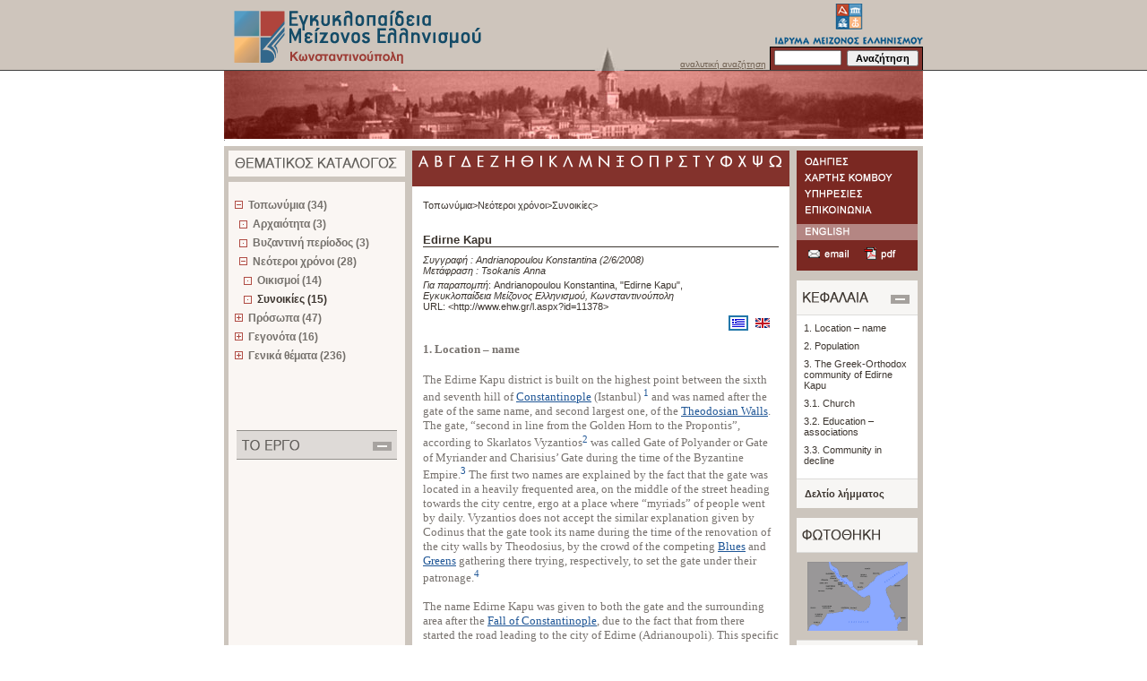

--- FILE ---
content_type: text/html; charset=utf-8
request_url: http://www.emg.gr/constantinople/FORMS/fLemmaBodyExtended.aspx?lemmaid=11378&boithimata_State=&kefalaia_State=
body_size: 91198
content:

<!DOCTYPE html PUBLIC "-//W3C//DTD XHTML 1.0 Transitional//EN" "http://www.w3.org/TR/xhtml1/DTD/xhtml1-transitional.dtd">
<html>
<head id="ctl00_Head1"><title>
	Μεγάλη διαδικτυακή εγκυκλοπαίδεια της Κωνσταντινούπολης
</title>
    <!--link href ="../App_Themes/default/default_master.css" rel="stylesheet" type="text/css" /-->
    <!--link href ="../App_Themes/default/default_home.css" rel="stylesheet" type="text/css" /-->
    <!--link href ="../App_Themes/default/default_lemma.css" rel="stylesheet" type="text/css" /-->
    <!--link href ="../App_Themes/default/lemma_content.css" rel="stylesheet" type="text/css" /-->
    <!--link href ="../App_Themes/default/default_general.css" rel="stylesheet" type="text/css" /-->
    <!--link href ="../App_Themes/default/default_bibliography_general.css" rel="stylesheet" type="text/css" /-->
    <!--LINK href="../Controls/Styles/linksstyles.css" type="text/css" rel="stylesheet"-->
    <meta http-equiv="Content-Type" content="text/html; charset=UTF-8" /><link REL="SHORTCUT ICON" href="../favicon.ico" />
    <script LANGUAGE="javascript" type="text/javascript" src="functions.js"></script>
    <script LANGUAGE="javascript" type="text/javascript" src="functionsMasterContent.js"></script>
    <link href="../style.css" rel="stylesheet" type="text/css" />
    <style type="text/css">
    <!--
    body {
	    margin-left: 0px;
	    margin-top: 0px;
	    margin-right: 0px;
	    margin-bottom: 0px;
    }
    -->
    </style>    
<style type="text/css">
	.ctl00_catalog_tvwCatalogs_0 { text-decoration:none; }
	.ctl00_catalog_tvwCatalogs_1 { font-weight:bold;border-style:none; }
	.ctl00_catalog_tvwCatalogs_2 { width:195px;padding:0px 6px 0px 6px; }
	.ctl00_catalog_tvwCatalogs_3 { padding:0px 6px 0px 6px; }
	.ctl00_catalog_tvwCatalogs_4 { border-style:none; }
	.ctl00_catalog_tvwCatalogs_5 { padding:0px 6px 0px 6px; }
	.ctl00_catalog_tvwCatalogs_6 { border-style:none; }
	.ctl00_catalog_tvwCatalogs_7 {  }

</style></head>

<body>
<form name="aspnetForm" method="post" action="fLemmaBodyExtended.aspx?lemmaid=11378&amp;boithimata_State=&amp;kefalaia_State=" id="aspnetForm" style="margin:0px;">
<div>
<input type="hidden" name="tooltip_extlemma_1_11554" id="tooltip_extlemma_1_11554" value="Crimea (Early Modern - Modern period) (Προς ανάθεση)&lt;br/&gt;" />
<input type="hidden" name="tooltip_GlossaryLink_2547_5" id="tooltip_GlossaryLink_2547_5" value="medrese" />
<input type="hidden" name="tooltip_GlossaryLink_883_6" id="tooltip_GlossaryLink_883_6" value="tekke" />
<input type="hidden" name="tooltip_GlossaryLink_2165_7" id="tooltip_GlossaryLink_2165_7" value="wakf" />
<input type="hidden" name="tooltip_GlossaryLink_885_1" id="tooltip_GlossaryLink_885_1" value="firman" />
<input type="hidden" name="tooltip_GlossaryLink_2734_8" id="tooltip_GlossaryLink_2734_8" value="agiasma" />
<input type="hidden" name="tooltip_GlossaryLink_2233_2" id="tooltip_GlossaryLink_2233_2" value="cistern" />
<input type="hidden" name="tooltip_GlossaryLink_2284_3" id="tooltip_GlossaryLink_2284_3" value="sigillion" />
<input type="hidden" name="tooltip_GlossaryLink_2000_4" id="tooltip_GlossaryLink_2000_4" value="niche" />
<input type="hidden" name="tooltip_lemLink_11705_0_1" id="tooltip_lemLink_11705_0_1" value="Constantinople - Istanbul (Προς ανάθεση)&lt;br/&gt;" />
<input type="hidden" name="tooltip_lemLink_11743_0_2" id="tooltip_lemLink_11743_0_2" value="Theodosian Walls&amp;nbsp;&amp;nbsp;:&amp;nbsp;&amp;nbsp;The fortifications that were built in Constantinople in order to replace the original walls of Constantine I date to the period of Theodosios II (408-450) and were repaired many times throuhout the centuries. The walls of Theodosios had three defensive lines (moat, outer wall and main wall) and remained practically impenetrable until 1453." />
<input type="hidden" name="tooltip_lemLink_11935_0_3" id="tooltip_lemLink_11935_0_3" value="Venetians in Constantinople&amp;nbsp;&amp;nbsp;:&amp;nbsp;&amp;nbsp;Venetian presence in Constantinople is attested for more than thousand years - from the early 9th to the 18th century. Despite the imperial power's change of hands – from the Byzantine state to the Ottoman one, the Venetian quarter in Constantinople was the hub for trade between the East and the West, developed mainly by Venetian merchants. The Venetian bailo (bailiff) was the representative of the Republic, who protected the interests of its citizens and became the first ever permanent ambassador in history." />
<input type="hidden" name="tooltip_lemLink_11732_0_4" id="tooltip_lemLink_11732_0_4" value="Demoi in Constantinople&amp;nbsp;&amp;nbsp;:&amp;nbsp;&amp;nbsp;The Hippodrome was an important center for the public life of Constantinople. The Roman factions of the Hippodrome in Constantinople were called demoi, which started as adherents’ parties, namely sports clubs, but soon acquired a political character as well. The two most powerful circus factions were the Venetoi (Blues) and the Greens. In reference to the composition of the demoi, it seems that they were discerned by social and religious elements. Exponents of a trend for political freedom that had a long tradition in the cities of antiquity, the demoi acquired great power between the 5th and the 7th century and were very often in conflict with the Byzantine emperors and among each other. During the later centuries they gradually lost their importance and they ended up participating only in grandiose palace ceremonies." />
<input type="hidden" name="tooltip_lemLink_11673_0_5" id="tooltip_lemLink_11673_0_5" value="Fall of Constantinople, 1453&amp;nbsp;&amp;nbsp;:&amp;nbsp;&amp;nbsp;On the 29th of May 1453, the Ottoman sultan Muhammad II captured Constantinople, after a siege that lasted about two months. During the siege the last emperor Constantine XI Palaiologos died. Although the Byzantine State had long ceased to be a power to be reckoned with, the symbolic and the emotional appeal of the fall was important, since it formally marked the end of the Eastern Christian Roman Empire as well." />
<input type="hidden" name="tooltip_lemLink_11423_0_6" id="tooltip_lemLink_11423_0_6" value="Mehmed II the Conqueror (Προς ανάθεση)&lt;br/&gt;" />
<input type="hidden" name="tooltip_lemLink_12407_0_7" id="tooltip_lemLink_12407_0_7" value="Two Arabian sieges of Constantinople (674-678; 717/718)&amp;nbsp;&amp;nbsp;:&amp;nbsp;&amp;nbsp;The two Arabian sieges of Constantinople (674-678 and 717/718), together with the victory of the Frankish army chief Charles Martel over the Arabs at the Battle of Poitiers in 732, are events of great significance in European history. Unlike Persia, which succumbed to the Arab warriors after fierce struggle and efforts to resist for a few decades (634-674), the Byzantine Empire managed to defy the Arabs who seriously threatened the capital on Bosporus. Thus the Arabian invasion in the southeast parts of the European continent was halted." />
<input type="hidden" name="tooltip_lemLink_11361_0_15" id="tooltip_lemLink_11361_0_15" value="Janissaries&amp;nbsp;&amp;nbsp;:&amp;nbsp;&amp;nbsp;Janissaries were “slaves to the sultan”. They mainly came about either from 1/5 of all prisoners, percentage which according to the holy law belonged to the sultan, or were hostages from newly-conquered areas, or were bought in slave markets, or came from the notorious devşirme. The first records on devşirme date back to the end of the 14th century; it reaches its peak during the 15th and 16th centuries, while the last reports on it are recorded in the early 18th century." />
<input type="hidden" name="tooltip_lemLink_11484_0_8" id="tooltip_lemLink_11484_0_8" value="Hask&#246;y&amp;nbsp;&amp;nbsp;:&amp;nbsp;&amp;nbsp;The area that nowadays covers Hask&#246;y has been known to be populated since at least the 6th century. During the Ottoman period it was populated by Orthodox Christians, Armenians and, mainly, Jews. After World War II, Orthodox population is radically diminished." />
<input type="hidden" name="tooltip_lemLink_11475_0_9" id="tooltip_lemLink_11475_0_9" value="Fanari (Fener) (Προς ανάθεση)&lt;br/&gt;After the transfer of the Patriarchate to Fanari (Fener), the district was transformed into the centre of Christian Orthodoxy. Significant schools where founded there, such as the Great School of the Nation, the “Ioakeimeio” All-Girls’ School and the “Marasleio” School, thanks to which the area was perceived as the religious and intellectual centre of Constantinopolitan Hellenism. From the 18th century the exquisite stone mansions of Phanariotes were constructed. The decline for the district began in the middle of the 19th century. From 1923 it lost its Greek character due to the location of many Turkish refugees there." />
<input type="hidden" name="tooltip_lemLink_11349_0_10" id="tooltip_lemLink_11349_0_10" value="Forced migration (s&#252;rg&#252;n) in Constantinople after the Ottoman conquest&amp;nbsp;&amp;nbsp;:&amp;nbsp;&amp;nbsp;The conquest of Constantinople on May 29th 1453 resulted in the captivity of all its inhabitants and the transfer of most of them away from the city. Right after the Fall, Mehmed II the Conqueror began his efforts to revive the city and restore its glory. Consequently, an edict was issued forcing the transportation of Muslim, Christian and Jewish population from other cities within the Ottoman Empire to Constantinople." />
<input type="hidden" name="tooltip_lemLink_11670_0_11" id="tooltip_lemLink_11670_0_11" value="Fall of Constantinople, 1204&amp;nbsp;&amp;nbsp;:&amp;nbsp;&amp;nbsp;Instead of fighting against the Muslims and deliberating the Holy Sepulchre at Jerusalem, the crusaders of the Fourth Crusade diverged from their course and were unexpectedly found on the shores of Bosporos. After occupying Constantinople on the April of 1204, they caused the collapse of the Byzantine Empire. Certain sources from the pen of the participants themselves or of the witnesses from the Byzantine (Niketas Choniates) or the Latin side (Geoffrey Villehardoin and Robert de Clari) described in detail these dramatic events after which the situation in the southeastern Europe totally changed." />
<input type="hidden" name="tooltip_lemLink_10894_0_12" id="tooltip_lemLink_10894_0_12" value="Hagia Sophia (Ayasofya M&#252;zesi)&amp;nbsp;&amp;nbsp;:&amp;nbsp;&amp;nbsp;The church of Hagia Sophia, the hallmark of Justinianic architecture and one of the supreme achievements of all Byzantine architecture was the largest building in the Byzantine capital. Though made up of elements current in the 6th century, its design was both original and unique, since it would not be imitated until the 16th-c Ottoman mosques. It also marks a turning point in the symbolic understanding of Byzantine religious architecture. A legend and a symbol of the capital during both Byzantine and Ottoman period (when it turned into a mosque), it went under several restorations and modifications throughout the centuries and is today a museum (Aya Sofya M&#252;zesi), while it figures some of the finest examples of Byzantine monumental painting in Constantinople." />
<input type="hidden" name="tooltip_lemLink_11415_0_13" id="tooltip_lemLink_11415_0_13" value="Manouil Gedeon (Προς ανάθεση)&lt;br/&gt;" />
<input type="hidden" name="tooltip_lemLink_11477_0_16" id="tooltip_lemLink_11477_0_16" value="Philanthropy in Constantinople&amp;nbsp;&amp;nbsp;:&amp;nbsp;&amp;nbsp;The organised philanthropic activity in Constantinople’s Greek-Orthodox community dates to the period between the second half of the 18th century to the Balkan wars. The education of indigent children, the organisation of hospitals according to European models, the care for the abandoned children and the provision of job to the poor comprised the basic feature of that bid. These practices signalled a change in the perception of poverty within a context marked by the attempt to westernize the structures of Ottoman society and by the emergence of Balkan nationalisms." />
<input type="hidden" name="tooltip_lemLink_11464_0_14" id="tooltip_lemLink_11464_0_14" value="Anti-Greek riots of September 1955 in Constantinople (Istanbul)&amp;nbsp;&amp;nbsp;:&amp;nbsp;&amp;nbsp;The attacks against the Constantinopolitan Greeks in September 1955 took place in the context formed by the tension in the Greek-Turkish relations in the middle of ’50s. The nationalistic outburst in Turkey because of the Cypriot question had already formed an explosive situation in Constantinople, which deteriorated after the news about the attack on the consulate of Turkey in Thessaloniki. Nowadays, almost all the researchers agree that the following extensive assaults begun on government’s initiative and they were organized in collaboration with the secret police." />
<input type="hidden" name="__EVENTTARGET" id="__EVENTTARGET" value="" />
<input type="hidden" name="__EVENTARGUMENT" id="__EVENTARGUMENT" value="" />
<input type="hidden" name="__VIEWSTATE" id="__VIEWSTATE" value="/wEPDwUKLTc4NDUwMjgzMA9kFgJmD2QWAgIBD2QWIAIBD2QWAmYPFgQeA3NyYwUbLi4vaW1hZ2VzL2xvZ29fa29uc3RfZWwuZ2lmHgNhbHQFZM6VzrPOus+FzrrOu86/z4DOsc6vzrTOtc65zrEgzpzOtc6vzrbOv869zr/PgiDOlc67zrvOt869zrnPg868zr/[base64]/z4HOuc66z4zPgiAiPlRzb2thbmlzIEFubmE8L2E+IGQCBw8PFgIfAgUZzpPOuc6xIM+AzrHPgc6xz4DOv868z4DOrmRkAgkPDxYCHwIFKUFuZHJpYW5vcG91bG91IEtvbnN0YW50aW5hLCAiRWRpcm5lIEthcHUiZGQCCw8PFgIfAgVkzpXOs866z4XOus67zr/PgM6xzq/OtM61zrnOsSDOnM61zq/Ots6/zr3Ov8+CIM6VzrvOu863zr3Ouc+DzrzOv8+NLCDOms+Jzr3Pg8+EzrHOvc+EzrnOvc6/z43PgM6/[base64]/bGVtbWFJZD0xMTM3OBYEAgECAQIBAgFkAg0PFCsAAg8WAh8WBRkuLi9pbWFnZXMvY2hhcHRlcnNfZWwuZ2lmZGRkAg8PDxYEHwIFHc6UzrXOu8+Ezq/[base64]/[base64]/Onc6fzqMgzpXOm86bzpfOnc6ZzqPOnM6fzqVkZAIUDw8WAh8CBYIDzqTOvyDOrc+BzrPOv8+FIM+Dz4XOs8+Hz4HOt868zrHPhM6/zrTOv8+EzrXOr8+EzrHOuSDPg861IM+Azr/Pg86/z4PPhM+MIDgwJSDOsc+Az4wgz4TOvyDOlc+Fz4HPic+AzrHPis66z4wgzqTOsc68zrXOr86/IM6gzrXPgc65z4bOtc+BzrXOuc6xzrrOrs+CIM6Rzr3OrM+Az4TPhc6+zrfPgiAozpXOpM6gzpEpIM66zrHOuSDOus6xz4TOrCAyMCUgzrHPgM+MIM61zrjOvc65zrrOv8+Nz4Igz4DPjM+Bzr/Phc+CIM+Dz4TOvyDPgM67zrHOr8+DzrnOvyDPhM6/z4UgzpXPgM65z4fOtc65z4HOt8+DzrnOsc66zr/PjSDOoM+Bzr/Os8+BzqzOvM68zrHPhM6/z4IgIs6azr/Ouc69z4nOvc6vzrEgz4TOt8+CIM6gzrvOt8+Bzr/Phs6/z4HOr86xz4IiIM+Ezr/PhSDOk86EIM6azqDOoy5kZBgBBR5fX0NvbnRyb2xzUmVxdWlyZVBvc3RCYWNrS2V5X18WAQUZY3RsMDAkY2F0YWxvZyR0dndDYXRhbG9nc27u3XLZ47w1zoLrrk8tf18w0RCp" />
</div>

<script type="text/javascript">
//<![CDATA[
var theForm = document.forms['aspnetForm'];
if (!theForm) {
    theForm = document.aspnetForm;
}
function __doPostBack(eventTarget, eventArgument) {
    if (!theForm.onsubmit || (theForm.onsubmit() != false)) {
        theForm.__EVENTTARGET.value = eventTarget;
        theForm.__EVENTARGUMENT.value = eventArgument;
        theForm.submit();
    }
}
//]]>
</script>


<script src="/constantinople/WebResource.axd?d=qVfRGC7szdIfbkCVyIlqlbCXMs8KSjhAid3k_hXCZYloXIOnN7rfqhNS3QwwOdp2d0octrxD1sxX_lzppFKyZzuuvZg1&amp;t=636594515174557557" type="text/javascript"></script>

<script language="javascript" type="text/javascript">function navigationByLetter(clickedLetter) {window.location='../FORMS/fDataDisplay.aspx?Mode=LemmataSearch&paramid=' + clickedLetter}</script>
<script src="/constantinople/ScriptResource.axd?d=LOb8_9hPhqko5DgKcY8bngyHOC0sgP79y8JLKQjXd2eBHozrnMbAj8z6T4FL_WHrQ3f9ZOdRxFk9GEJyNgmfLDUpQMjowxx_CCejS7VxoPkHpPihRwa7GkDyXSE5hLkNNZSed12DN2UIocaQ4A_dvZ9lmm4sFcYxb64CrTVDR5CpfWaG0&amp;t=633818802415495774" type="text/javascript"></script>
<script src="/constantinople/ScriptResource.axd?d=MUVKnZJt5eCMRC6_pYTDGHGtTsiO4EYE6vI_AjwG9rpqsZ8ap2bTUbzHi0V6x91kglU8D3mT1j2RlRQbkC3ATHF2-7_FOXmW92IPSViWUy9sdwFa7s90T_DND_B75_KXRGZQ8aGsjU9Hl_8KLf6DFq8kgZNtre4aV0USpQf91uEL237l0&amp;t=633818802415495774" type="text/javascript"></script>
<div>

	<input type="hidden" name="__VIEWSTATEGENERATOR" id="__VIEWSTATEGENERATOR" value="02975AEB" />
	<input type="hidden" name="__PREVIOUSPAGE" id="__PREVIOUSPAGE" value="zQFMp2becA6HODYPxlwA9sluilG6xIJSmUUMlogHeT360UQKB7Ch67sYKsH4nX70VJaO96lKOOSXuzZTkbfUpOBxe1YDwV1TZywar93tCmNKJtia_W33vcn3onWBbUhwWq7SDw2" />
	<input type="hidden" name="__EVENTVALIDATION" id="__EVENTVALIDATION" value="/wEWDAKEyunGBALE5ML0AgL9n+COAgKvmL7JAwLbmLP/CQKvmKruBAKvmNaCDQKvmMKnBgLjw46wAQLWppuwDgLgj7e3AQLqs5TWAxWvBhQD7HKFt1ZiMbJy+LgcfjBd" />
</div>
<script type="text/javascript">
//<![CDATA[
Sys.WebForms.PageRequestManager._initialize('ctl00$ScriptManager1', document.getElementById('aspnetForm'));
Sys.WebForms.PageRequestManager.getInstance()._updateControls(['tctl00$catalog$catalogUpdatePanel'], [], [], 90);
//]]>
</script>
 
<table width="100%" border="0" cellspacing="0" cellpadding="0">
  <tr>
    <th height="87" align="left" valign="top" background="../images/top_bck.gif" scope="col">&nbsp;</th>
    <th width="780" height="163" align="left" valign="top" background="../images/top_bck.gif" scope="col"><table width="780" border="0" cellspacing="0" cellpadding="0">
      <tr>
        <th width="288" height="79" rowspan="2" align="left" valign="top" scope="col"><a href="fmain.aspx" id="ctl00_startPageLink"><img src="../images/logo_konst_el.gif" id="ctl00_engyclopediaImage" width="288" height="79" hspace="0" vspace="0" border="0" alt="Εγκυκλοπαίδεια Μείζονος Ελληνισμού, Κωνσταντινούπολη" /></a></th>
        <th width="213" height="79" rowspan="2" align="left" valign="top" scope="col"><img src="../images/top_photo.gif" width="213" height="79" hspace="0" vspace="0" border="0" /></th>
        <th width="108" height="79" rowspan="2" align="right" valign="bottom" scope="col"><p class="search"><a id="ctl00_advanced_search" class="search" href="fLemmaSearch.aspx">αναλυτική αναζήτηση</a></p>          </th>
        <th width="171" height="52" align="left" valign="top" scope="col"><img src="../images/logo_ime_el.gif" id="ctl00_imelogoImage" width="171" height="52" hspace="0" vspace="0" border="0" usemap="#Map3" alt="ΙΔΡΥΜΑ ΜΕΙΖΟΝΟΣ ΕΛΛΗΝΙΣΜΟΥ" /></th>
      </tr>
      <tr>
        <th width="171" height="27" align="left" valign="middle" background="../images/search_konst.gif" scope="col">
        <div id="ctl00_SearchPanel" onkeypress="javascript:return WebForm_FireDefaultButton(event, 'ctl00_btnSearch')">
	
        <table width="171" border="0" cellspacing="0" cellpadding="0">
          <tr>
            <th align="left" valign="middle" scope="col"><input name="ctl00$txtSearch" type="text" id="ctl00_txtSearch" class="textfield" size="10" /></th>
            <th align="right" valign="middle" scope="col"><input type="submit" name="ctl00$btnSearch" value="Αναζήτηση" onclick="javascript:WebForm_DoPostBackWithOptions(new WebForm_PostBackOptions(&quot;ctl00$btnSearch&quot;, &quot;&quot;, false, &quot;&quot;, &quot;fLemmaSearch.aspx&quot;, false, false))" id="ctl00_btnSearch" class="search_button" style="width:80px;" /></th>
          </tr>
        </table>
        
</div>
        </th>
      </tr>
      <tr>
        <th width="780" height="76" colspan="4" align="left" valign="top" scope="row"><img src="../images/photo_konst_1.jpg" width="780" height="76" hspace="0" vspace="0" border="0" /></th>
      </tr>
      <tr>
        <th width="780" height="8" colspan="4" align="left" valign="top" class="empty" scope="row">z</th>
      </tr>
    </table></th>
    <th height="87" align="left" valign="top" background="../images/top_bck.gif" scope="col">&nbsp;</th>
  </tr>
  <tr>
    <th align="left" valign="top" scope="row">&nbsp;</th>
    <th width="780" align="left" valign="top" bgcolor="#ccc5bd" scope="row"><table width="780" border="0" cellspacing="0" cellpadding="0">
      <tr>
        <th height="5" colspan="7" align="left" valign="top" class="empty" scope="col">&nbsp;</th>
        </tr>
      <tr>
        <th width="5" align="left" valign="top" class="empty" scope="row">&nbsp;</th>
        <td width="197" align="left" valign="top" bgcolor="#faf6f3"><table width="197" border="0" cellspacing="0" cellpadding="0">
          <tr>
            <th width="197" colspan="3" align="left" valign="top" scope="col"><img src="../images/thematikos_el.gif" width="197" height="29" hspace="0" vspace="0" border="0" /></th>
          </tr>
          <tr>
            <th width="197" height="6" colspan="3" align="left" valign="top" bgcolor="#ccc5bd" class="empty" scope="row">&nbsp;</th>
          </tr>
          <tr>
            <th width="197" height="13" colspan="3" align="left" valign="top" class="empty" scope="row">&nbsp;</th>
          </tr>
          <tr>
            <th colspan="3" align="left" valign="top" scope="row">
            <!-- ΘΕΜΑΤΙΚΟΣ ΚΑΤΑΛΟΓΟΣ START-->
            <div id="lemma_thematicCatalog_container">
                <div id="ctl00_catalog_catalogUpdatePanel">
	
<table id="ctl00_catalog_tblcontent" border="0">
		<tr>
			<td style="padding-left:5px"><div id="ctl00_catalog_tvwCatalogs" style="width:100%;">
				<table cellpadding="0" cellspacing="0" style="border-width:0;">
					<tr>
						<td><a href="javascript:__doPostBack('ctl00$catalog$tvwCatalogs','t541')"><img src="../Images/minus.gif" alt="" style="border-width:0;" /></a></td><td class="menu ctl00_catalog_tvwCatalogs_2"><a class="ctl00_catalog_tvwCatalogs_0 menu ctl00_catalog_tvwCatalogs_1" href="fStaticCatalog.aspx?id=0&amp;tcId=541&amp;Mode=Lemmata&amp;paramid=541&amp;lastNode=t541" target="_self" id="ctl00_catalog_tvwCatalogst0" style="border-style:none;font-size:1em;">Τοπωνύμια (34)</a></td>
					</tr>
				</table><table cellpadding="0" cellspacing="0" style="border-width:0;">
					<tr style="height:0px;">
						<td></td>
					</tr><tr>
						<td><div style="width:5px;height:1px"></div></td><td><img src="../Images/dot.gif" alt="" /></td><td class="menu ctl00_catalog_tvwCatalogs_2 ctl00_catalog_tvwCatalogs_3"><a class="ctl00_catalog_tvwCatalogs_0 menu ctl00_catalog_tvwCatalogs_1" href="fDataDisplay.aspx?Mode=Lemmata&amp;paramid=545&amp;lastNode=t545" target="_self" id="ctl00_catalog_tvwCatalogst1" style="border-style:none;font-size:1em;">Αρχαιότητα (3)</a></td>
					</tr><tr style="height:0px;">
						<td></td>
					</tr>
				</table><table cellpadding="0" cellspacing="0" style="border-width:0;">
					<tr style="height:0px;">
						<td></td>
					</tr><tr>
						<td><div style="width:5px;height:1px"></div></td><td><img src="../Images/dot.gif" alt="" /></td><td class="menu ctl00_catalog_tvwCatalogs_2 ctl00_catalog_tvwCatalogs_3"><a class="ctl00_catalog_tvwCatalogs_0 menu ctl00_catalog_tvwCatalogs_1" href="fDataDisplay.aspx?Mode=Lemmata&amp;paramid=546&amp;lastNode=t546" target="_self" id="ctl00_catalog_tvwCatalogst2" style="border-style:none;font-size:1em;">Βυζαντινή περίοδος (3)</a></td>
					</tr><tr style="height:0px;">
						<td></td>
					</tr>
				</table><table cellpadding="0" cellspacing="0" style="border-width:0;">
					<tr>
						<td><div style="width:5px;height:1px"></div></td><td><a href="javascript:__doPostBack('ctl00$catalog$tvwCatalogs','t541\\547')"><img src="../Images/minus.gif" alt="" style="border-width:0;" /></a></td><td class="menu ctl00_catalog_tvwCatalogs_2"><a class="ctl00_catalog_tvwCatalogs_0 menu ctl00_catalog_tvwCatalogs_1" href="fDataDisplay.aspx?Mode=Lemmata&amp;paramid=547&amp;lastNode=t547" target="_self" id="ctl00_catalog_tvwCatalogst3" style="border-style:none;font-size:1em;">Νεότεροι χρόνοι (28)</a></td>
					</tr>
				</table><table cellpadding="0" cellspacing="0" style="border-width:0;">
					<tr style="height:0px;">
						<td></td>
					</tr><tr>
						<td><div style="width:5px;height:1px"></div></td><td><div style="width:5px;height:1px"></div></td><td><img src="../Images/dot.gif" alt="" /></td><td class="menu ctl00_catalog_tvwCatalogs_2 ctl00_catalog_tvwCatalogs_3"><a class="ctl00_catalog_tvwCatalogs_0 menu ctl00_catalog_tvwCatalogs_1" href="fDataDisplay.aspx?Mode=Lemmata&amp;paramid=548&amp;lastNode=t548" target="_self" id="ctl00_catalog_tvwCatalogst4" style="border-style:none;font-size:1em;">Οικισμοί (14)</a></td>
					</tr><tr style="height:0px;">
						<td></td>
					</tr>
				</table><table cellpadding="0" cellspacing="0" style="border-width:0;">
					<tr style="height:0px;">
						<td></td>
					</tr><tr>
						<td><div style="width:5px;height:1px"></div></td><td><div style="width:5px;height:1px"></div></td><td><img src="../Images/dot.gif" alt="" /></td><td class="menu ctl00_catalog_tvwCatalogs_2 ctl00_catalog_tvwCatalogs_3 menuin ctl00_catalog_tvwCatalogs_5"><a class="ctl00_catalog_tvwCatalogs_0 menu ctl00_catalog_tvwCatalogs_1 menuin ctl00_catalog_tvwCatalogs_4" href="fDataDisplay.aspx?Mode=Lemmata&amp;paramid=549&amp;lastNode=t549" target="_self" id="ctl00_catalog_tvwCatalogst5" style="border-style:none;font-size:1em;">Συνοικίες (15)</a></td>
					</tr><tr style="height:0px;">
						<td></td>
					</tr>
				</table><table cellpadding="0" cellspacing="0" style="border-width:0;">
					<tr>
						<td><a href="javascript:__doPostBack('ctl00$catalog$tvwCatalogs','t542')"><img src="../Images/plus.gif" alt="" style="border-width:0;" /></a></td><td class="menu ctl00_catalog_tvwCatalogs_2"><a class="ctl00_catalog_tvwCatalogs_0 menu ctl00_catalog_tvwCatalogs_1" href="fStaticCatalog.aspx?id=0&amp;tcId=542&amp;Mode=Lemmata&amp;paramid=542&amp;lastNode=t542" target="_self" id="ctl00_catalog_tvwCatalogst6" style="border-style:none;font-size:1em;">Πρόσωπα (47)</a></td>
					</tr>
				</table><table cellpadding="0" cellspacing="0" style="border-width:0;">
					<tr>
						<td><a href="javascript:__doPostBack('ctl00$catalog$tvwCatalogs','t543')"><img src="../Images/plus.gif" alt="" style="border-width:0;" /></a></td><td class="menu ctl00_catalog_tvwCatalogs_2"><a class="ctl00_catalog_tvwCatalogs_0 menu ctl00_catalog_tvwCatalogs_1" href="fStaticCatalog.aspx?id=0&amp;tcId=543&amp;Mode=Lemmata&amp;paramid=543&amp;lastNode=t543" target="_self" id="ctl00_catalog_tvwCatalogst10" style="border-style:none;font-size:1em;">Γεγονότα (16)</a></td>
					</tr>
				</table><table cellpadding="0" cellspacing="0" style="border-width:0;">
					<tr>
						<td><a href="javascript:__doPostBack('ctl00$catalog$tvwCatalogs','t544')"><img src="../Images/plus.gif" alt="" style="border-width:0;" /></a></td><td class="menu ctl00_catalog_tvwCatalogs_2"><a class="ctl00_catalog_tvwCatalogs_0 menu ctl00_catalog_tvwCatalogs_1" href="fStaticCatalog.aspx?id=0&amp;tcId=544&amp;Mode=Lemmata&amp;paramid=544&amp;lastNode=t544" target="_self" id="ctl00_catalog_tvwCatalogst14" style="border-style:none;font-size:1em;">Γενικά θέματα (236)</a></td>
					</tr>
				</table>
			</div></td>
		</tr>
	</table> 

</div>




            </div>
            </th>
          </tr>
          <tr>
            <th width="197" height="69" colspan="3" align="left" valign="top" class="empty" scope="row">&nbsp;</th>
          </tr>
          <tr>
            <th width="197" colspan="3" align="left" valign="top" scope="row">
            <img id="ctl00_projectMap" src="../images/project_el.gif" usemap="#ImageMapctl00_projectMap" style="border-width:0px;display:block" /><map name="ImageMapctl00_projectMap" id="ImageMapctl00_projectMap">
	<area shape="rect" coords="160,12,185,23" href="javascript:__doPostBack('ctl00$projectMap','0')" title="" alt="" />
</map>
            </th>
          </tr>
          <!-- ΤΟ ΕΡΓΟ START-->
          
          <!-- ΤΟ ΕΡΓΟ END-->
          <tr>
            <th height="35" colspan="3" align="left" valign="top" class="empty" scope="row">&nbsp;</th>
          </tr>
          
          <!-- ΒΟΗΘΗΜΑΤΑ END-->
        </table></td>
        <td width="8" align="left" valign="top" class="empty">&nbsp;</td>
        <td width="421" align="left" valign="top" bgcolor="#FFFFFF"> <!--bgcolor="#f7f6f4"-->
        
        <table border="0" cellspacing="0" cellpadding="0">
          <tr>
            <th width="421" height="40" align="left" valign="top" scope="col" bgcolor="#FFFFFF"><img id="ctl00_letterNavigator_GreekLetterMap" src="../images/letters_konst_el.gif" usemap="#ImageMapctl00_letterNavigator_GreekLetterMap" style="height:40px;width:421px;border-width:0px;" /><map name="ImageMapctl00_letterNavigator_GreekLetterMap" id="ImageMapctl00_letterNavigator_GreekLetterMap">
	<area shape="rect" coords="3,3,21,21" href="fDataDisplay.aspx?Mode=LemmataSearch&amp;paramid=Α" title="Αναζήτηση με το γράμμα Α" alt="Αναζήτηση με το γράμμα Α" /><area shape="rect" coords="20,3,36,21" href="fDataDisplay.aspx?Mode=LemmataSearch&amp;paramid=Β" title="Αναζήτηση με το γράμμα Β" alt="Αναζήτηση με το γράμμα Β" /><area shape="rect" coords="37,3,52,21" href="fDataDisplay.aspx?Mode=LemmataSearch&amp;paramid=Γ" title="Αναζήτηση με το γράμμα Γ" alt="Αναζήτηση με το γράμμα Γ" /><area shape="rect" coords="53,3,68,21" href="fDataDisplay.aspx?Mode=LemmataSearch&amp;paramid=Δ" title="Αναζήτηση με το γράμμα Δ" alt="Αναζήτηση με το γράμμα Δ" /><area shape="rect" coords="69,3,85,21" href="fDataDisplay.aspx?Mode=LemmataSearch&amp;paramid=Ε" title="Αναζήτηση με το γράμμα Ε" alt="Αναζήτηση με το γράμμα Ε" /><area shape="rect" coords="86,3,100,21" href="fDataDisplay.aspx?Mode=LemmataSearch&amp;paramid=Ζ" title="Αναζήτηση με το γράμμα Ζ" alt="Αναζήτηση με το γράμμα Ζ" /><area shape="rect" coords="101,3,118,21" href="fDataDisplay.aspx?Mode=LemmataSearch&amp;paramid=Η" title="Αναζήτηση με το γράμμα Η" alt="Αναζήτηση με το γράμμα Η" /><area shape="rect" coords="119,3,137,21" href="fDataDisplay.aspx?Mode=LemmataSearch&amp;paramid=Θ" title="Αναζήτηση με το γράμμα Θ" alt="Αναζήτηση με το γράμμα Θ" /><area shape="rect" coords="138,3,150,21" href="fDataDisplay.aspx?Mode=LemmataSearch&amp;paramid=Ι" title="Αναζήτηση με το γράμμα Ι" alt="Αναζήτηση με το γράμμα Ι" /><area shape="rect" coords="151,3,166,21" href="fDataDisplay.aspx?Mode=LemmataSearch&amp;paramid=Κ" title="Αναζήτηση με το γράμμα Κ" alt="Αναζήτηση με το γράμμα Κ" /><area shape="rect" coords="167,3,182,21" href="fDataDisplay.aspx?Mode=LemmataSearch&amp;paramid=Λ" title="Αναζήτηση με το γράμμα Λ" alt="Αναζήτηση με το γράμμα Λ" /><area shape="rect" coords="183,3,204,21" href="fDataDisplay.aspx?Mode=LemmataSearch&amp;paramid=Μ" title="Αναζήτηση με το γράμμα Μ" alt="Αναζήτηση με το γράμμα Μ" /><area shape="rect" coords="205,3,223,21" href="fDataDisplay.aspx?Mode=LemmataSearch&amp;paramid=Ν" title="Αναζήτηση με το γράμμα Ν" alt="Αναζήτηση με το γράμμα Ν" /><area shape="rect" coords="224,3,241,21" href="fDataDisplay.aspx?Mode=LemmataSearch&amp;paramid=Ξ" title="Αναζήτηση με το γράμμα Ξ" alt="Αναζήτηση με το γράμμα Ξ" /><area shape="rect" coords="242,3,260,21" href="fDataDisplay.aspx?Mode=LemmataSearch&amp;paramid=Ο" title="Αναζήτηση με το γράμμα Ο" alt="Αναζήτηση με το γράμμα Ο" /><area shape="rect" coords="261,3,279,21" href="fDataDisplay.aspx?Mode=LemmataSearch&amp;paramid=Π" title="Αναζήτηση με το γράμμα Π" alt="Αναζήτηση με το γράμμα Π" /><area shape="rect" coords="280,3,295,21" href="fDataDisplay.aspx?Mode=LemmataSearch&amp;paramid=Ρ" title="Αναζήτηση με το γράμμα Ρ" alt="Αναζήτηση με το γράμμα Ρ" /><area shape="rect" coords="296,3,310,21" href="fDataDisplay.aspx?Mode=LemmataSearch&amp;paramid=Σ" title="Αναζήτηση με το γράμμα Σ" alt="Αναζήτηση με το γράμμα Σ" /><area shape="rect" coords="311,3,325,21" href="fDataDisplay.aspx?Mode=LemmataSearch&amp;paramid=Τ" title="Αναζήτηση με το γράμμα Τ" alt="Αναζήτηση με το γράμμα Τ" /><area shape="rect" coords="326,3,340,21" href="fDataDisplay.aspx?Mode=LemmataSearch&amp;paramid=Υ" title="Αναζήτηση με το γράμμα Υ" alt="Αναζήτηση με το γράμμα Υ" /><area shape="rect" coords="341,3,359,21" href="fDataDisplay.aspx?Mode=LemmataSearch&amp;paramid=Φ" title="Αναζήτηση με το γράμμα Φ" alt="Αναζήτηση με το γράμμα Φ" /><area shape="rect" coords="360,3,376,21" href="fDataDisplay.aspx?Mode=LemmataSearch&amp;paramid=Χ" title="Αναζήτηση με το γράμμα Χ" alt="Αναζήτηση με το γράμμα Χ" /><area shape="rect" coords="377,3,394,21" href="fDataDisplay.aspx?Mode=LemmataSearch&amp;paramid=Ψ" title="Αναζήτηση με το γράμμα Ψ" alt="Αναζήτηση με το γράμμα Ψ" /><area shape="rect" coords="395,3,416,21" href="fDataDisplay.aspx?Mode=LemmataSearch&amp;paramid=Ω" title="Αναζήτηση με το γράμμα Ω" alt="Αναζήτηση με το γράμμα Ω" />
</map>
</th>
          </tr>
          <tr><th width="421" align="left" valign="top" scope="row">
          
<table width="421" border="0" cellspacing="0" cellpadding="0">
<tr>
<th width="421" align="left" valign="top" bgcolor="#FFFFFF" scope="row"><div id="ctl00_LemmaPath1_divContainer" class="path" style="text-align:left;">
	<a href="fDataDisplay.aspx?Mode=Lemmata&paramid=541&lastNode=t541" class="path_ahref">Τοπωνύμια&gt;</a><a href="fDataDisplay.aspx?Mode=Lemmata&paramid=547&lastNode=t547" class="path_ahref">Νεότεροι χρόνοι&gt;</a><a href="fDataDisplay.aspx?Mode=Lemmata&paramid=549&lastNode=t549" class="path_ahref">Συνοικίες&gt;</a>
</div></th>
</tr>
<tr>
<th width="421" align="left" valign="top" bgcolor="#FFFFFF" scope="row"><p class="title"><span id="ctl00_LemmaPath1_labelLemmaTitle">Edirne Kapu</span></p></th>
</tr>
<tr>
<th width="421" height="1" align="left" valign="top" bgcolor="#FFFFFF" scope="row"><p class="writer"><span id="ctl00_LemmaPath1_labelLemmaAuthor" class="authorTitle"> Συγγραφή : <a href="#" class="writer_ahref" title="Ιστορικός PHD Student">Andrianopoulou Konstantina</a>  <span class="writer_ahref"> (2/6/2008)</span><br/> Μετάφραση : <a href="#" class="writer_ahref" title="Ιστορικός ">Tsokanis Anna</a> </span></p></th>
</tr>
<tr>
<th width="421" height="1" align="left" valign="top" bgcolor="#FFFFFF" scope="row"><p class="citation"><em><span id="ctl00_LemmaPath1_labelForCitation">Για παραπομπή</span></em>: <span id="ctl00_LemmaPath1_labelCitationAuthor">Andrianopoulou Konstantina, "Edirne Kapu"</span>,<br /><em><span id="ctl00_LemmaPath1_labelEncyclopediaTitle">Εγκυκλοπαίδεια Μείζονος Ελληνισμού, Κωνσταντινούπολη</span></em><br />URL: &lt;<a id="ctl00_LemmaPath1_citationLink" class="citation_ahref" href="http://www.ehw.gr/l.aspx?id=11378">http://www.ehw.gr/l.aspx?id=11378</a>&gt;</p></th>
</tr>
<tr>
<th width="421" align="right" valign="top" bgcolor="#FFFFFF" scope="row">
<table id="ctl00_LemmaPath1_Table1" cellspacing="0" cellpadding="0" border="0" style="border-width:0px;width:68px;border-collapse:collapse;">
	<tr id="ctl00_LemmaPath1_ImageRow">
		<td><img src="../images/flag_gr.gif" border="0" runat="server" class="flagSelected" onclick="gotoLemmaContent('../Forms/fLemma.aspx?lemmaid=11077&amp;contlang=57');" alt="Εντιρνέ Καπού (16/4/2007 v.1)" hspace="0" /></td><td>&nbsp;</td><td><img src="../images/flag_en.gif" border="0" runat="server" class="flag" onclick="gotoLemmaContent('../Forms/fLemma.aspx?lemmaid=11378&amp;contlang=58');" alt="Edirne Kapu (4/2/2009 v.1)" hspace="0" /></td><td>&nbsp;</td><td class="empty" style="width:12px;"></td>
	</tr>
</table>
</th>
</tr>
</table>
          </th></tr>
          
          <tr>
            <th width="421" height="6" align="left" valign="top" class="empty" scope="row">&nbsp;</th>
          </tr>
          <tr><th width="421" align="left" valign="top" scope="row" bgcolor="#FFFFFF" >
            
<style type="text/css">
a {cursor:pointer;}
</style>
<table id="ctl00_baseContent_tblLemmaLayout" cellspacing="0" cellpadding="0" border="0" style="border-width:0px;width:100%;border-collapse:collapse;">
	<tr id="ctl00_baseContent_TableRow1">
		<td id="ctl00_baseContent_lemmaBodyCell" class="lemma_td" valign="top" colspan="3"><p class="lemma_chapter"><p class="lemma"><a id="chapter_1" name="chapter_1"><strong>1. Location – name </strong></a></p><p class="lemma">The Edirne Kapu district is built on the highest point between the sixth and seventh hill of <a id="lemLink_11705_0_1" class="lemma_ahref" onmouseover="javascript:viewComments(this,event);" onclick="javascript:return;" name="lemLink_11705_0_1"><u>Constantinople</u></a> (Istanbul) <a id="endNote_1" class="lemma_ahref" title="Belge, M., Istanbul Gezi Rehberi (İstanbul 2007), p. 76." onclick="javascript:gotoNote(this);" name="endNote_1"><sup>1</sup></a> and was named after the gate of the same name, and second largest one, of the <a id="lemLink_11743_0_2" class="lemma_ahref" onmouseover="javascript:viewComments(this,event);" onclick="javascript:gotoLemma(this);" name="lemLink_11743_0_2"><u>Theodosian Walls</u></a>. The gate, “second in line from the Golden Horn to the Propontis”, according to Skarlatos Vyzantios<a id="endNote_2" class="lemma_ahref" title="Βυζάντιος, Σ., Η Κωνσταντινούπολις. Ή Περιγραφή Τοπογραφική, Αρχαιολογική και Ιστορική Α (Athens 1851), p. 348." onclick="javascript:gotoNote(this);" name="endNote_2"><sup>2</sup></a> was called Gate of Polyander or Gate of Myriander and Charisius’ Gate during the time of the Byzantine Empire.<a id="endNote_3" class="lemma_ahref" title="Μήλλας, Α., Σφραγίδες Κωνσταντινουπόλεως (Athens 1996), p. 212." onclick="javascript:gotoNote(this);" name="endNote_3"><sup>3</sup></a> The first two names are explained by the fact that the gate was located in a heavily frequented area, on the middle of the street heading towards the city centre, ergo at a place where “myriads” of people went by daily. Vyzantios does not accept the similar explanation given by Codinus that the gate took its name during the time of the renovation of the city walls by Theodosius, by the crowd of the competing <a id="lemLink_11935_0_3" class="lemma_ahref" onmouseover="javascript:viewComments(this,event);" onclick="javascript:gotoLemma(this);" name="lemLink_11935_0_3"><u>Blues</u></a> and <a id="lemLink_11732_0_4" class="lemma_ahref" onmouseover="javascript:viewComments(this,event);" onclick="javascript:gotoLemma(this);" name="lemLink_11732_0_4"><u>Greens</u></a> gathering there trying, respectively, to set the gate under their patronage.<a id="endNote_4" class="lemma_ahref" title="Βυζάντιος, Σ., Η Κωνσταντινούπολις. Ή Περιγραφή Τοπογραφική, Αρχαιολογική και Ιστορική Α (Athens 1851), p. 348." onclick="javascript:gotoNote(this);" name="endNote_4"><sup>4</sup></a><br /><br />The name Edirne Kapu was given to both the gate and the surrounding area after the <a id="lemLink_11673_0_5" class="lemma_ahref" onmouseover="javascript:viewComments(this,event);" onclick="javascript:gotoLemma(this);" name="lemLink_11673_0_5"><u>Fall of Constantinople</u></a>, due to the fact that from there started the road leading to the city of Edirne (Adrianoupoli). This specific gate was of great meaning and importance to the Ottomans as well, because according to popular tradition, <a id="lemLink_11423_0_6" class="lemma_ahref" onmouseover="javascript:viewComments(this,event);" onclick="javascript:return;" name="lemLink_11423_0_6"><u>Mehmed II the Conqueror</u></a> entered the city of Constantinople from there,<a id="endNote_5" class="lemma_ahref" title="Βυζάντιος, Σ., Η Κωνσταντινούπολις. Ή Περιγραφή Τοπογραφική, Αρχαιολογική και Ιστορική Α (Athens 1851), p. 348." onclick="javascript:gotoNote(this);" name="endNote_5"><sup>5</sup></a> while it is also said that there fell Ebû Εyup el-Ensârî, Prophet Muhammad’s comrade, during the <a id="lemLink_12407_0_7" class="lemma_ahref" onmouseover="javascript:viewComments(this,event);" onclick="javascript:gotoLemma(this);" name="lemLink_12407_0_7"><u>siege</u></a> of the city by the Arabs in 674.<a id="endNote_6" class="lemma_ahref" title="Büyük Lugat ve Ansiklopedisi 4 (İstanbul 1972)." onclick="javascript:gotoNote(this);" name="endNote_6"><sup>6</sup></a> Probably commemorating those two incidents, the new sultans came through that gate during their crowning and the presentation of the sword of Ebû Εyub el-Ensârî.<a id="endNote_7" class="lemma_ahref" title="Φραγκούδης, Γ., Η Κωνσταντινούπολις (Βυζάντιον - Σταμπούλ). Περιγραφή της Κωνσταντινουπόλεως λήγοντος του 19ου αιώνος, (Athens 1901), p. 86." onclick="javascript:gotoNote(this);" name="endNote_7"><sup>7</sup></a> From this gate, considered the central and most official gate to the city, foreign ambassadors entered Constantinople, while from there passed the way leading to the Muslim holy site of Eyüp. Its importance is also indicated by the fact that a <a id="lemLink_11361_0_15" class="lemma_ahref" onmouseover="javascript:viewComments(this,event);" onclick="javascript:gotoLemma(this);" name="lemLink_11361_0_15"><u>Janissary</u></a> order was stationed in the area, charged with the gate’s security. <br /><br />The area was one of the first districts with Muslim population after the Fall, fact verified by the multitude of religious places (mosques, <a id="GlossaryLink_2547_5" class="lemma_popup" onclick="javascript:viewInterp(this);" name="GlossaryLink_2547_5">medrese</a>, <a id="GlossaryLink_883_6" class="lemma_popup" onclick="javascript:viewInterp(this);" name="GlossaryLink_883_6">tekke</a>). The most important of these was the mosque constructed during the reign of Süleyman the Magnificent in honor of his daughter Mihrimah, after whom the mosque is named.<a id="endNote_8" class="lemma_ahref" title="Βυζάντιος, Σ., Κωνσταντινούπολης ή Περιγραφή Τοπογραφική, Αρχαιολογική και Ιστορική Α (Athens 1851), p. 351." onclick="javascript:gotoNote(this);" name="endNote_8"><sup>8</sup></a> Skarlatos Vyzantios mentions that outside the gate Turkish stone-dressers kept shop “constantly busying themselves with the boasting of all-white funerary stelae that densify the cemeteries across, shadowed by a forest of cypresses” and adds that “from this gate most of the deathbeds come out, continuously transferring the inhabitants of Constantine’s great city to the incomparably more heavily populated necropolis. And the melancholy feelings […] are hardly entertained by the view of the extended plains of Thrace”.<a id="endNote_9" class="lemma_ahref" title="Βυζάντιος, Σ., Η Κωνσταντινούπολις. Ή Περιγραφή Τοπογραφική, Αρχαιολογική και Ιστορική Α (Athens 1851), p. 351." onclick="javascript:gotoNote(this);" name="endNote_9"><sup>9</sup></a> Moreover, the Armenian traveller Eremya Kömürciyan, while visiting the city in the end of the 17<sup>th</sup> century, mentions the cemeteries (Armenian and Greek) located across the gate, adding that around the area there were houses belonging to Turks and gardens – like the fruit garden of Bayram paşa, where there was a bridge for camels connecting the area to the opposite district of <a id="lemLink_11484_0_8" class="lemma_ahref" onmouseover="javascript:viewComments(this,event);" onclick="javascript:gotoLemma(this);" name="lemLink_11484_0_8"><u>Hasköy</u></a>. On the outside of the walls and until the next gate, the traveller records coming across old grand mansions, beautiful gardens, rose gardens and fruit gardens.<a id="endNote_10" class="lemma_ahref" title="Κιομουρτζιάν, Ι.Τ., Οδοιπορικό στην Πόλη του 1680 (Athens 1992), p. 62." onclick="javascript:gotoNote(this);" name="endNote_10"><sup>10</sup></a></p><p class="lemma"><a id="chapter_2" name="chapter_2"><strong>2. Population</strong></a></p><p class="lemma">Christian population remained in the area even after the Fall. The district’s proximity to <a id="lemLink_11475_0_9" class="lemma_ahref" onmouseover="javascript:viewComments(this,event);" onclick="javascript:return;" name="lemLink_11475_0_9"><u>Fener (Fanari)</u></a> was the reason that the community of Edirne Kapu was until the 19<sup>th</sup> century one of the most important intra muros Christian communities.<a id="endNote_11" class="lemma_ahref" title="Σβολόπουλος, Κ., Κωνσταντινούπολη 1856-1908. Η Ακμή του Ελληνισμού (Athens 1995), p. 44." onclick="javascript:gotoNote(this);" name="endNote_11"><sup>11</sup></a> After the Fall and according to a 1478 census by the qadi of Constantinople there were 3,151 Greek homes on the peninsula of Constantinople.<a id="endNote_12" class="lemma_ahref" title="Γεράσιμος, Σ., «Έλληνες της Κωνσταντινούπολης στα μέσα του ΙΣΤ’ αιώνα», Η Καθ’ ημάς Ανατολή 2 (1994), p. 118." onclick="javascript:gotoNote(this);" name="endNote_12"><sup>12</sup></a> During the next century the population both of Muslims and non-Muslims increased.<a id="endNote_13" class="lemma_ahref" title="According to Turkish sources from the period between the years 1520-1535, the Christian population in Constantinople amounted to 25,252. Mantran, R., H Καθημερινή Ζωή στην Κωνσταντινούπολη τον..." onclick="javascript:gotoNote(this);" name="endNote_13"><sup>13</sup></a> Regarding the Greek-Orthodox population, especially, according to the registers of 1540 and 1544 with reference to the income coming from Mehmed II the Conqueror’s <a id="GlossaryLink_2165_7" class="lemma_popup" onclick="javascript:viewInterp(this);" name="GlossaryLink_2165_7">wakf</a>, 1,547 Greek-Orthodox were recorded to have been living inside the city walls.<a id="endNote_14" class="lemma_ahref" title="These numbers, however, probably only refer to the ones paying capital tax in that specific wakf. Γεράσιμος, Σ., «Έλληνες της Κωνσταντινούπολης στα μέσα του ΙΣΤ’ αιώνα», Η Καθ’ ημάς Ανατολή 2..." onclick="javascript:gotoNote(this);" name="endNote_14"><sup>14</sup></a><br /><br />Specifically, and according to the aforementioned registers, in Edirne Kapu – referred to in the records as “District of the Market of the Gate of Edirne” – 19 Greek-Orthodox families were residing. In the context of the effort to <a id="lemLink_11349_0_10" class="lemma_ahref" onmouseover="javascript:viewComments(this,event);" onclick="javascript:gotoLemma(this);" name="lemLink_11349_0_10"><u>re-people</u></a> Constantinople with both Christian and non-Christian population from newly-conquered areas, Mehmed II the Conqueror in 1475 located in the area part of Christians who came from Kaffa in <a id="extlemma_1_11554" class="lemma_ahref2" onmouseover="javascript:viewComments(this,event);" name="extlemma_1_11554"><u>Crimea</u></a>.<a id="endNote_15" class="lemma_ahref" title="Γεράσιμος, Σ., «Έλληνες της Κωνσταντινούπολης στα μέσα του ΙΣΤʹ αιώνα», Η Καθʹ ημάς Ανατολή 2 (1994), p. 127." onclick="javascript:gotoNote(this);" name="endNote_15"><sup>15</sup></a></p><p class="lemma"><a id="chapter_3" name="chapter_3"><strong>3. The Greek-Orthodox community of Edirne Kapu</strong></a></p><p class="lemma"><a id="chapter_4" name="chapter_4"><strong>3.1. Church</strong></a></p><p class="lemma">The Christian quarter of the Gate of Edirne lay around the church of St George. The initial Byzantine church or monastery of St George had been demolished in 1555 in order for the mosque of Mihrimah to be built in its place. However, by imperial <a id="GlossaryLink_885_1" class="lemma_popup" onclick="javascript:viewInterp(this);" name="GlossaryLink_885_1">firman</a> “Christians were granted permission and after twelve years built, not far from the site, the existing wooden-roofed church of St George, which they named <em>Monastery</em>, commemorating that first building from where the monks came to the new one”.<a id="endNote_16" class="lemma_ahref" title="Βυζάντιος, Σ., Η Κωνσταντινούπολης. Ή Περιγραφή Τοπογραφική, Αρχαιολογική και Ιστορική Α (Athens 1851), p. 351." onclick="javascript:gotoNote(this);" name="endNote_16"><sup>16</sup></a> According to one version of the popular story, the church was constructed on the location where earlier, during the <a id="lemLink_11670_0_11" class="lemma_ahref" onmouseover="javascript:viewComments(this,event);" onclick="javascript:gotoLemma(this);" name="lemLink_11670_0_11"><u>Latin conquest of the city in 1204</u></a>, another church was built in order to “cast out” a ghost roaming the area.<a id="endNote_17" class="lemma_ahref" title="Belge, M., İstanbul Gezi Rehberi (İstanbul 2007), p. 77." onclick="javascript:gotoNote(this);" name="endNote_17"><sup>17</sup></a><br /><br />Among the hallmarks of this church, that later on became a parish church, were the 4 granite columns sustaining the dome, which were transferred from the church of St John the Forerunner that used to be in Machrychori, as well as an old manuscript Gospel of the 12<sup>th</sup> century that belonged to the church of <a id="lemLink_10894_0_12" class="lemma_ahref" onmouseover="javascript:viewComments(this,event);" onclick="javascript:gotoLemma(this);" name="lemLink_10894_0_12"><u>Hagia Sophia</u></a>, the only one of the liturgical books of the Great Church that had been salvaged.<a id="endNote_18" class="lemma_ahref" title="Μήλλας, Α., Σφραγίδες Κωνσταντινουπόλεως (Athens 1996), pp. 212-213." onclick="javascript:gotoNote(this);" name="endNote_18"><sup>18</sup></a> The manuscript relic was presented to the Patriarchal ambry during the patriarchy of Photius (1929-1935), on the condition that each Patriarch should celebrate Mass in the church the first Sunday after the feast of St George.<a id="endNote_19" class="lemma_ahref" title="Γεννάδιος Ηλιουπόλεως, «Ο Ναός του Αγίου Γεωργίου Εδιρνέ Καπού», Ορθοδοξία (Constantinople 1951), p. 274." onclick="javascript:gotoNote(this);" name="endNote_19"><sup>19</sup></a> The building was renovated in 1726, then burned in the 1730<a id="endNote_20" class="lemma_ahref" title="Γεννάδιος Ηλιουπόλεως, «Ο Ναός του Αγίου Γεωργίου Εδιρνέ Καπού», Ορθοδοξία (Constantinople 1951), p. 272." onclick="javascript:gotoNote(this);" name="endNote_20"><sup>20</sup></a> fire and reconstructed from scratch in 1836.<a id="endNote_21" class="lemma_ahref" title="Γκίνης, Ν. – Στράτος, Κ., Εκκλησίες στην Κωνσταντινούπολη (Athens 1999), p. 64." onclick="javascript:gotoNote(this);" name="endNote_21"><sup>21</sup></a> In the southern part of the church, adjacent to the left nave, lies the domed holy water spring (<a id="GlossaryLink_2734_8" class="lemma_popup" onclick="javascript:viewInterp(this);" name="GlossaryLink_2734_8">agiasma</a>) of St Basil, remnant of a Byzantine <a id="GlossaryLink_2233_2" class="lemma_popup" onclick="javascript:viewInterp(this);" name="GlossaryLink_2233_2">cistern</a>.<a id="endNote_22" class="lemma_ahref" title="Μήλλας, Α., Σφραγίδες Κωνσταντινουπόλεως (Athens 1996), p. 213." onclick="javascript:gotoNote(this);" name="endNote_22"><sup>22</sup></a><br /><br />According to information provided by <a id="lemLink_11415_0_13" class="lemma_ahref" onmouseover="javascript:viewComments(this,event);" onclick="javascript:return;" name="lemLink_11415_0_13"><u>Manouil Gedeon</u></a>, the church used to flourish because outside the gate and in close distance there were windmills belonging to Greek-Orthodox population, which meant that the flour-makers’, the millers’, the bakers’, the bun-makers’, the wheat merchants’ etc. guilds kept the church under their patronage.<a id="endNote_23" class="lemma_ahref" title="Γκίνης, Ν. – Στράτος, Κ., Εκκλησίες στην Κωνσταντινούπολη (Athens 1999), p. 64." onclick="javascript:gotoNote(this);" name="endNote_23"><sup>23</sup></a> The same writer mentions that the female monastery of St John the Forerunner lay there until 1637, when it was transformed into a mosque.<a id="endNote_24" class="lemma_ahref" title="Γεδεών, Μ., Κωνσταντινούπολις, στο Βουτυράς, Σ.Ι. – Καρύδης, Γ., Λεξικόν Ιστορίας και Γεωγραφίας (Constantinople 1881), p. 941." onclick="javascript:gotoNote(this);" name="endNote_24"><sup>24</sup></a><br /><br />The Greek-Orthodox community of Edirne Kapu numbered many members and used to span up to the adjacent parishes of Tekfur Sarayı and Arabaci Meydan, while in the west it neighbored St Dimitrios of the Sarmaşık parish. Its parish, in the beginning of the 20<sup>th</sup> century ranked in second the class of parishes according to the division by the Sacristans’ Association of Constantinople “Taxiarch”, a rank obviously based on its importance and, consequently, its profit.<a id="endNote_25" class="lemma_ahref" title="Μήλλας, Α., Σφραγίδες Κωνσταντινουπόλεως (Athens 1996), p. 95." onclick="javascript:gotoNote(this);" name="endNote_25"><sup>25</sup></a></p><p class="lemma"><a id="chapter_5" name="chapter_5"><strong>3.2. Education – associations</strong></a></p><p class="lemma">As early as 1764, as recorded in the patriarchal <a id="GlossaryLink_2284_3" class="lemma_popup" onclick="javascript:viewInterp(this);" name="GlossaryLink_2284_3">sigillion</a> of Samuel Chantzeris, a school was operating within the community where Vasileios Photiadis taught in 1850. The old six-class school was located in a neoclassical building behind the church’s <a id="GlossaryLink_2000_4" class="lemma_popup" onclick="javascript:viewInterp(this);" name="GlossaryLink_2000_4">niche</a>.<a id="endNote_26" class="lemma_ahref" title="Μήλλας, Α., Σφραγίδες Κωνσταντινουπόλεως (Athens 1996), p. 213." onclick="javascript:gotoNote(this);" name="endNote_26"><sup>26</sup></a><br /><br />The community also operated a <a id="lemLink_11477_0_16" class="lemma_ahref" onmouseover="javascript:viewComments(this,event);" onclick="javascript:gotoLemma(this);" name="lemLink_11477_0_16"><u>philanthropic</u></a> association, the “Fellowship of Ladies ‘St Barbara’ ”, founded in 1896 and intending to provide financial or material aid (mainly coal supply) towards the parish poor, and managed by a secretariat of five members and a male president, in contrast to the other members who were all female.<a id="endNote_27" class="lemma_ahref" title="Μαμώνη, Κ. – Ιστικοπούλου, Λ., Γυναικείοι Σύλλογοι στην Κωνσταντινούπολη (1861-1922) (Athens 2002), p. 128." onclick="javascript:gotoNote(this);" name="endNote_27"><sup>27</sup></a> The philanthropic association was located in buildings next to the church.<a id="endNote_28" class="lemma_ahref" title="Παπαστράτης, Θ., Επταλόφου Βοσπορίδος Οδοιπορία, Έλληνες, Αρμένιοι, Τούρκοι, Εβραίοι (Thessaloniki 1998), p. 28." onclick="javascript:gotoNote(this);" name="endNote_28"><sup>28</sup></a> Moreover, during the patriarchy of Ioakeim III (late 19<sup>th</sup> – early 20<sup>th</sup> century), a philanthropic association was founded in Fanari as well, aiming to aid the poor in the district and the neighboring areas, among which was the community of Edirne Kapu.<a id="endNote_29" class="lemma_ahref" title="Μήλλας, Α., Σφραγίδες Κωνσταντινουπόλεως (Athens 1996), p. 101." onclick="javascript:gotoNote(this);" name="endNote_29"><sup>29</sup></a></p><p class="lemma"><a id="chapter_6" name="chapter_6"><strong>3.3. Community in decline</strong></a></p><p class="lemma">The passage to the Turkish Republic signaled the gradual decline of the community. In the patriarchal census of 1949, 49 families are recorded in the community, which provided 20 indigents from these 49 families with soup-kitchens every day.<a id="endNote_30" class="lemma_ahref" title="Σταματόπουλος, Κ.Μ., Η Τελευταία Αναλαμπή (Athens 1996), pp. 171, 290." onclick="javascript:gotoNote(this);" name="endNote_30"><sup>30</sup></a> According to data from the personal archive of Christophoros Christidis, in 1955 there were 45 families in the community, while a four-class elementary school, a philanthropic association, an educational association, a school soup-kitchen and a communal clinic were also operative.<a id="endNote_31" class="lemma_ahref" title="Χρηστίδης, Χ., Τα Σεπτεμβριανά (Athens 2000), p. 294." onclick="javascript:gotoNote(this);" name="endNote_31"><sup>31</sup></a> The <a id="lemLink_11464_0_14" class="lemma_ahref" onmouseover="javascript:viewComments(this,event);" onclick="javascript:gotoLemma(this);" name="lemLink_11464_0_14"><u>incidents of September 6th-7th 1955</u></a> created a wave of internal migration towards bigger and more central communities; as a result, most of the intra muros communities, including the one of Edirne Kapu, were gradually abandoned. The community school closed in 1974<a id="endNote_32" class="lemma_ahref" title="Παπαστράτης, Θ., Επταλόφου Βοσπορίδος Οδοιπορία, Έλληνες, Αρμένιοι, Τούρκοι, Εβραίοι (Thessaloniki 1998), p. 28." onclick="javascript:gotoNote(this);" name="endNote_32"><sup>32</sup></a> and, nowadays, no Greek-Orthodox resides in the area. </p><p/></p></td>
	</tr><tr>
		<td class="empty" style="height:1px;width:12px;"></td><td class="line_top_iposimiosi" valign="top" style="height:1px;width:397px;"></td><td class="empty" style="height:1px;width:12px;"></td>
	</tr><tr>
		<td id="ctl00_baseContent_notesCell" colspan="3"><p class="lemma_iposimiosi"><a id='noteendNote_1' class="lemma_ahref" name='noteendNote_1' onclick="javascript:gotoRefNote('endNote_1');">1. </a>Belge, M., <I>Istanbul Gezi Rehberi </I>(İstanbul 2007), p. 76.</p><p class="lemma_iposimiosi"><a id='noteendNote_2' class="lemma_ahref" name='noteendNote_2' onclick="javascript:gotoRefNote('endNote_2');">2. </a>Βυζάντιος, Σ., <I>Η Κωνσταντινούπολις. Ή Περιγραφή Τοπογραφική, Αρχαιολογική και Ιστορική </I>Α (Athens 1851), p. 348.</p><p class="lemma_iposimiosi"><a id='noteendNote_3' class="lemma_ahref" name='noteendNote_3' onclick="javascript:gotoRefNote('endNote_3');">3. </a>Μήλλας, Α., <I>Σφραγίδες Κωνσταντινουπόλεως </I>(Athens 1996), p. 212.</p><p class="lemma_iposimiosi"><a id='noteendNote_4' class="lemma_ahref" name='noteendNote_4' onclick="javascript:gotoRefNote('endNote_4');">4. </a>Βυζάντιος, Σ., <I>Η Κωνσταντινούπολις. Ή Περιγραφή Τοπογραφική, Αρχαιολογική και Ιστορική </I>Α (Athens 1851), p. 348.</p><p class="lemma_iposimiosi"><a id='noteendNote_5' class="lemma_ahref" name='noteendNote_5' onclick="javascript:gotoRefNote('endNote_5');">5. </a>Βυζάντιος, Σ., <I>Η Κωνσταντινούπολις. Ή Περιγραφή Τοπογραφική, Αρχαιολογική και Ιστορική </I>Α (Athens 1851), p. 348.</p><p class="lemma_iposimiosi"><a id='noteendNote_6' class="lemma_ahref" name='noteendNote_6' onclick="javascript:gotoRefNote('endNote_6');">6. </a><I>Büyük Lugat ve Ansiklopedisi </I>4 (İstanbul 1972).</p><p class="lemma_iposimiosi"><a id='noteendNote_7' class="lemma_ahref" name='noteendNote_7' onclick="javascript:gotoRefNote('endNote_7');">7. </a>Φραγκούδης, Γ., <I>Η Κωνσταντινούπολις (Βυζάντιον - Σταμπούλ). Περιγραφή της Κωνσταντινουπόλεως λήγοντος του 19ου </I>αιώνος, (Athens 1901), p. 86.</p><p class="lemma_iposimiosi"><a id='noteendNote_8' class="lemma_ahref" name='noteendNote_8' onclick="javascript:gotoRefNote('endNote_8');">8. </a>Βυζάντιος, Σ., <I>Κωνσταντινούπολης ή Περιγραφή Τοπογραφική, Αρχαιολογική και Ιστορική </I>Α (Athens 1851), p. 351.</p><p class="lemma_iposimiosi"><a id='noteendNote_9' class="lemma_ahref" name='noteendNote_9' onclick="javascript:gotoRefNote('endNote_9');">9. </a>Βυζάντιος, Σ., <I>Η Κωνσταντινούπολις. Ή Περιγραφή Τοπογραφική, Αρχαιολογική και Ιστορική </I>Α (Athens 1851), p. 351.</p><p class="lemma_iposimiosi"><a id='noteendNote_10' class="lemma_ahref" name='noteendNote_10' onclick="javascript:gotoRefNote('endNote_10');">10. </a>Κιομουρτζιάν, Ι.Τ., <I>Οδοιπορικό στην Πόλη του 1680 </I>(Athens 1992), p. 62.</p><p class="lemma_iposimiosi"><a id='noteendNote_11' class="lemma_ahref" name='noteendNote_11' onclick="javascript:gotoRefNote('endNote_11');">11. </a>Σβολόπουλος, Κ., <I>Κωνσταντινούπολη 1856-1908. Η Ακμή του Ελληνισμού </I>(Athens 1995), p. 44.</p><p class="lemma_iposimiosi"><a id='noteendNote_12' class="lemma_ahref" name='noteendNote_12' onclick="javascript:gotoRefNote('endNote_12');">12. </a>Γεράσιμος, Σ., «Έλληνες της Κωνσταντινούπολης στα μέσα του ΙΣΤ' αιώνα», <I>Η Καθ' ημάς Ανατολή&nbsp;</I>2 (1994), p. 118.</p><p class="lemma_iposimiosi"><a id='noteendNote_13' class="lemma_ahref" name='noteendNote_13' onclick="javascript:gotoRefNote('endNote_13');">13. </a>According to Turkish sources from the period between the years 1520-1535, the Christian population in Constantinople amounted to 25,252. Mantran, R., <I>H</I><I> Καθημερινή Ζωή στην Κωνσταντινούπολη τον αιώνα του Σουλεϊμάν του Μεγαλοπρεπούς </I>(Athens 1999), p. 79.</p><p class="lemma_iposimiosi"><a id='noteendNote_14' class="lemma_ahref" name='noteendNote_14' onclick="javascript:gotoRefNote('endNote_14');">14. </a>These numbers, however, probably only refer to the ones paying capital tax in that specific wakf. Γεράσιμος, Σ., «Έλληνες της Κωνσταντινούπολης στα μέσα του ΙΣΤ' αιώνα», <I>Η Καθ' ημάς Ανατολή&nbsp;</I>2 (1994), pp. 118-119.</p><p class="lemma_iposimiosi"><a id='noteendNote_15' class="lemma_ahref" name='noteendNote_15' onclick="javascript:gotoRefNote('endNote_15');">15. </a>Γεράσιμος, Σ., «Έλληνες της Κωνσταντινούπολης στα μέσα του ΙΣΤʹ αιώνα», <EM>Η Καθʹ ημάς Ανατολή</EM>&nbsp;2 (1994), p. 127.</p><p class="lemma_iposimiosi"><a id='noteendNote_16' class="lemma_ahref" name='noteendNote_16' onclick="javascript:gotoRefNote('endNote_16');">16. </a>Βυζάντιος, Σ., <I>Η Κωνσταντινούπολης. Ή Περιγραφή Τοπογραφική, Αρχαιολογική και Ιστορική </I>Α (Athens 1851), p. 351.</p><p class="lemma_iposimiosi"><a id='noteendNote_17' class="lemma_ahref" name='noteendNote_17' onclick="javascript:gotoRefNote('endNote_17');">17. </a>Belge, M., <I>İstanbul Gezi Rehberi </I>(İstanbul 2007), p. 77.</p><p class="lemma_iposimiosi"><a id='noteendNote_18' class="lemma_ahref" name='noteendNote_18' onclick="javascript:gotoRefNote('endNote_18');">18. </a>Μήλλας, Α., <I>Σφραγίδες Κωνσταντινουπόλεως </I>(Athens 1996), pp. 212-213.</p><p class="lemma_iposimiosi"><a id='noteendNote_19' class="lemma_ahref" name='noteendNote_19' onclick="javascript:gotoRefNote('endNote_19');">19. </a>Γεννάδιος Ηλιουπόλεως, «Ο Ναός του Αγίου Γεωργίου Εδιρνέ Καπού», <I>Ορθοδοξία </I>(Constantinople 1951), p. 274.</p><p class="lemma_iposimiosi"><a id='noteendNote_20' class="lemma_ahref" name='noteendNote_20' onclick="javascript:gotoRefNote('endNote_20');">20. </a>Γεννάδιος Ηλιουπόλεως, «Ο Ναός του Αγίου Γεωργίου Εδιρνέ Καπού», <I>Ορθοδοξία </I>(Constantinople 1951), p. 272.</p><p class="lemma_iposimiosi"><a id='noteendNote_21' class="lemma_ahref" name='noteendNote_21' onclick="javascript:gotoRefNote('endNote_21');">21. </a>Γκίνης, Ν. – Στράτος, Κ., <I>Εκκλησίες στην Κωνσταντινούπολη </I>(Athens 1999), p. 64.</p><p class="lemma_iposimiosi"><a id='noteendNote_22' class="lemma_ahref" name='noteendNote_22' onclick="javascript:gotoRefNote('endNote_22');">22. </a>Μήλλας, Α., <I>Σφραγίδες Κωνσταντινουπόλεως </I>(Athens 1996), p. 213.</p><p class="lemma_iposimiosi"><a id='noteendNote_23' class="lemma_ahref" name='noteendNote_23' onclick="javascript:gotoRefNote('endNote_23');">23. </a>Γκίνης, Ν. – Στράτος, Κ., <I>Εκκλησίες στην Κωνσταντινούπολη </I>(Athens 1999), p. 64.</p><p class="lemma_iposimiosi"><a id='noteendNote_24' class="lemma_ahref" name='noteendNote_24' onclick="javascript:gotoRefNote('endNote_24');">24. </a>Γεδεών, Μ., <I>Κωνσταντινούπολις</I>, στο Βουτυράς, Σ.Ι. – Καρύδης, Γ., <I>Λεξικόν Ιστορίας και Γεωγραφίας </I>(Constantinople 1881), p. 941.</p><p class="lemma_iposimiosi"><a id='noteendNote_25' class="lemma_ahref" name='noteendNote_25' onclick="javascript:gotoRefNote('endNote_25');">25. </a>Μήλλας, Α., <I>Σφραγίδες Κωνσταντινουπόλεως </I>(Athens 1996), p. 95.</p><p class="lemma_iposimiosi"><a id='noteendNote_26' class="lemma_ahref" name='noteendNote_26' onclick="javascript:gotoRefNote('endNote_26');">26. </a>Μήλλας, Α., <I>Σφραγίδες Κωνσταντινουπόλεως </I>(Athens 1996), p. 213.</p><p class="lemma_iposimiosi"><a id='noteendNote_27' class="lemma_ahref" name='noteendNote_27' onclick="javascript:gotoRefNote('endNote_27');">27. </a>Μαμώνη, Κ. – Ιστικοπούλου, Λ., <I>Γυναικείοι Σύλλογοι στην Κωνσταντινούπολη (1861-1922) </I>(Athens 2002), p. 128.</p><p class="lemma_iposimiosi"><a id='noteendNote_28' class="lemma_ahref" name='noteendNote_28' onclick="javascript:gotoRefNote('endNote_28');">28. </a>Παπαστράτης, Θ., <I>Επταλόφου Βοσπορίδος Οδοιπορία, Έλληνες, Αρμένιοι, Τούρκοι, Εβραίοι </I>(Thessaloniki 1998), p. 28.</p><p class="lemma_iposimiosi"><a id='noteendNote_29' class="lemma_ahref" name='noteendNote_29' onclick="javascript:gotoRefNote('endNote_29');">29. </a>Μήλλας, Α., <I>Σφραγίδες Κωνσταντινουπόλεως </I>(Athens 1996), p. 101.</p><p class="lemma_iposimiosi"><a id='noteendNote_30' class="lemma_ahref" name='noteendNote_30' onclick="javascript:gotoRefNote('endNote_30');">30. </a>Σταματόπουλος, Κ.Μ., <I>Η Τελευταία Αναλαμπή </I>(Athens 1996), pp. 171, 290.</p><p class="lemma_iposimiosi"><a id='noteendNote_31' class="lemma_ahref" name='noteendNote_31' onclick="javascript:gotoRefNote('endNote_31');">31. </a>Χρηστίδης, Χ., <I>Τα Σεπτεμβριανά </I>(Athens 2000), p. 294.</p><p class="lemma_iposimiosi"><a id='noteendNote_32' class="lemma_ahref" name='noteendNote_32' onclick="javascript:gotoRefNote('endNote_32');">32. </a>Παπαστράτης, Θ., <I>Επταλόφου Βοσπορίδος Οδοιπορία, Έλληνες, Αρμένιοι, Τούρκοι, Εβραίοι </I>(Thessaloniki 1998), p. 28.</p></td>
	</tr>
</table>
<table width="421" border="0" cellspacing="0" cellpadding="0" style="margin-top:15px">
  <tr>
    <th width="12" class="empty" scope="col">&nbsp;</th>
    <th width="99" height="20" align="center" scope="col">   <a id="ctl00_baseContent_hlnkFullscreen" href="../Forms/fLemmaBody.aspx?lemmaid=11378" target="_new"><img src="../images/totext_el.gif" id="ctl00_baseContent_fullScreenImage" border="0" /></a></th>
    <th scope="col">&nbsp;</th>
    <th width="108" height="20" align="right" scope="col"><a href="#" id="ctl00_baseContent_btnPrevious"><img src="../images/top_el.gif" id="ctl00_baseContent_gotoTopImage" width="108" height="20" hspace="0" vspace="0" border="0" /></a></th>
    <th width="12" class="empty" scope="col">&nbsp;</th>
  </tr>
</table>


     <script type="text/javascript">
     function gotoNote(noteid)
     {
         try{
            var path =getPath();
            document.location = path + "#note" + noteid.id;
         } catch(er){alert(er);}
     }
     function gotoRefNote(objectid)
     {
         try{
            var path = getPath();
            document.location = path + "#" + objectid;
         } catch(er){alert(er);}
     }
     function gotoLemma(lemma)
     {
         try{
            var lemmaid = new String();
            var lemmaid = lemma.id.toString();
            var arr = lemmaid.split("_");  
            document.location = "fLemmaBodyExtended.aspx?lemmaId=" + arr[1]+"#chapter_"+arr[2];
         } catch(er){alert(er);}
     }
     function viewInterp(objectid)
     {
         try{
            var oID = objectid.id
            var glossaryId = oID.substr(oID.indexOf('_')+1, (oID.lastIndexOf('_')-2)-oID.indexOf('_')+1 );
            var glossarySummary = window.open("fGlossarySummary.aspx?glossaryID="+glossaryId,"MyGlossarySummary","width=420, height=150, scrollbars=no");
         } catch(er){alert(er);}
     }
     function gotoMulti(aTag)
     {
         try{
            var lemmaid = new String();
            var lemmaid = aTag.id.toString();
            var arr = lemmaid.split("_");  
            var reftValue = window.open("fMediaItem.aspx?lemmaId=11378&multiId="+arr[2],"ReferMulti",'resizable=no,scrollbars=yes,width=735,height=660');
         } catch(er){alert(er);}
     }
     function gotoExtLemma(lemma)
     { 
         try{
            var lemmaid = new String();
            var lemmaid = lemma.id.toString();
            var arr = lemmaid.split("_");  
            var reftValue = window.open("fLemmaBody.aspx?lemmaId="+arr[2],"ReferLemma","width=600, height=500, scrollbars=yes");
         } catch(er){alert(er);}
     }
     function viewComments(refId,e)
     {
        if (window.event)
            e = window.event;
        var x,y;
        if( typeof( e.pageX ) == 'number' )
        {
            //most browsers
            x = e.pageX;
            y = e.pageY;
        }
        else
        {
            x = e.x + (document.documentElement.scrollLeft ? document.documentElement.scrollLeft : document.body.scrollLeft);
            y = e.y + (document.documentElement.scrollTop ? document.documentElement.scrollTop : document.body.scrollTop);
        }        
        showTooltip(refId, x, y); 
     }
     
     function getPath()
     {
         var path = new String();
         try{
            path = document.location.toString();

            if( path.indexOf("#",0) >= 0 )
            {
               path = path.substring(0,path.indexOf("#"))   
            }
         } catch(er){alert(er);}
         return path;
     }
     </script>



<script language="javascript" type="text/javascript">
    
    var layerStyleRef, layerRef, styleSwitch, topContent;
    var Timer, menuMouseOver=false;

    if (document.layers) {
     layerStyleRef="layer.";
     layerRef="document.layers";
     styleSwitch="";
    }
    else if(document.all){
     layerStyleRef="layer.style.";
     layerRef="document.all";
     styleSwitch=".style";
    }
    else if(document.getElementById){
     layerStyleRef="layer.style.";
     layerRef="document.getElementById";
     styleSwitch=".style";
    }
  
    
    function startTimer(){
        Timer = setTimeout('hideTooltip("")', 6000);
    }
    
    function hideTooltip(){
        if(! menuMouseOver){
            var tpType = "tp_1";
            eval(layerRef + '("'+tpType+'")' + '.style.display="none"');
            clearTimeout(Timer);
        }
    }
    
      
    function showTooltip(refId, x, y)
    {
        clearTimeout(Timer);
        var objLeft=0;
        var objTop=0;
        var tpType = "tp_1";
        var id = refId.id;
        var tpDescription="";
        if(document.getElementById("tooltip_"+id) != null )
            tpDescription = document.getElementById("tooltip_"+id).value;// "This is a test message";
        if (tpDescription.length>0)
        {
            var ob=eval(layerRef + '("'+refId.id+'")');
            
            /*objLeft=  ob.offsetLeft;
            var obHeight = ob.offsetHeight;
            //var font_Size=ob.substr(1,1);
            //alert(font_Size);//ob.fontSize
            //while (obHeight > 16){
            //    obHeight = obHeight-obHeight/2;
            //}
            
            
            try {        
                objTop= document.getElementById("top_bar").offsetHeight + document.getElementById("pathControl").offsetHeight + ob.offsetTop + obHeight + obHeight/3+10;
                alert(document.getElementById("top_bar").offsetHeight);
                alert(document.getElementById("pathControl").offsetHeight);
            } catch(Error){
                objTop=ob.offsetTop+1.3*ob.offsetHeight;
            }
            if (objLeft==0)
                 objTop= objTop + obHeight;//obHeight; //+document.getElementById("pathControl").offsetHeight;;
            while(ob.parentNode!=null && ob.parentNode.offsetLeft!=null && ob.parentNode.offsetTop!=null)
            {
                ob=ob.parentNode;
                objLeft= objLeft + ob.offsetLeft;
            }*/
            objLeft = x - 125;
            if (objLeft<0)
                objLeft = 0;
            objTop = y;
            document.getElementById("tp_2").innerHTML = tpDescription;
            document.getElementById("tp_1").style.display = "";
            document.getElementById("tp_1").style.left= objLeft + 'px';
            document.getElementById("tp_1").style.top= objTop + 'px';
            menuMouseOver=false;
            startTimer();
        }
        else
            eval(layerRef + '("'+tpType+'")' + '.style.display="none"');
    }  
    
//    function getTp(refId){
//        var i,tpDescription;
//          
//        for (var i=0; i<=10; i++){
//            if(col1[i] == refId){
//            tpDescription = col2[i];
//            break;
//            } 
//        }
//        
//        var objLeft=0;
//        var objTop=0;
//        var tpType = selectToolTip(refId);
//        
//        objLeft=  eval(layerRef + '("'+refId+'")' + '.offsetLeft');
//        objTop=  eval(layerRef + '("'+refId+'")' + '.offsetTop') + eval(layerRef + '("'+refId+'")' + '.offsetHeight') +  + eval(layerRef + '("topBars")' + '.offsetHeight');
//        eval(layerRef + '("'+tpType+'")' + '.innerHTML=tpDescription');
//        eval(layerRef + '("'+tpType+'")' + '.style.display="block"');
//        eval(layerRef + '("'+tpType+'")' + '.style.left=' + objLeft);
//        eval(layerRef + '("'+tpType+'")' + '.style.top=' + objTop);
//    }
      
    
  
</script>

<div onmouseover="javascript:menuMouseOver=true;" onmouseout="javascript:menuMouseOver=false;startTimer();" class="layer" style="display:none;" id="tp_1"><p class="layer_text" id="tp_2"></p></div>





          </th></tr>  
          <tr>
            <th align="left" valign="top" scope="row">&nbsp;</th>
          </tr>
        </table></td>  
        <td width="8" align="left" valign="top" class="empty">&nbsp;</td>
        <td width="135" align="left" valign="top"><table width="135" border="0" cellspacing="0" cellpadding="0">
          <tr>
            <th width="135" align="left" valign="top" scope="col">
              <img id="ctl00_navigationMap" src="../images/odigies_konst_el.gif" usemap="#ImageMapctl00_navigationMap" style="border-width:0px;" /><map name="ImageMapctl00_navigationMap" id="ImageMapctl00_navigationMap">
	<area shape="rect" coords="6,3,62,19" href="fStatic.aspx?gid=9" title="" alt="" /><area shape="rect" coords="6,21,110,37" href="fSiteMap.aspx" title="" alt="" /><area shape="rect" coords="6,41,94,56" href="http://services.ime.gr" target="_blank" title="" alt="" /><area shape="rect" coords="6,57,70,76" href="FMail.aspx" title="" alt="" /><area shape="rect" coords="6,81,70,100" href="javascript:__doPostBack('ctl00$navigationMap','4')" title="" alt="" /><area shape="rect" coords="74,105,115,125" href="filePage.aspx?lemmaId=11378" title="" alt="" /><area shape="rect" coords="9,105,66,125" href="FLemmaMail.aspx?lemmaId=11378" title="" alt="" />
</map>  
              </th>
          </tr>    
          <tr>
            <th width="135" height="11" align="left" valign="top" class="empty" scope="row">&nbsp;</th>
          </tr>
          <tr>
            <th width="135" align="left" valign="top" scope="row"><table width="135" border="0" cellspacing="0" cellpadding="0">
              <tr>
                <th width="135" align="left" valign="top" scope="col" bgcolor="#FFFFFF">
                <img id="ctl00_chaptersMap" src="../images/chapters_el.gif" usemap="#ImageMapctl00_chaptersMap" style="height:39px;width:135px;border-width:0px;display:block" /><map name="ImageMapctl00_chaptersMap" id="ImageMapctl00_chaptersMap">
	<area shape="rect" coords="103,15,129,26" href="javascript:__doPostBack('ctl00$chaptersMap','0')" title="" alt="" />
</map></th>
              </tr>
              <tr id="ctl00_lemma_kefalaia_content">
	<th>
                <table cellpadding="0" cellspacing="0" border="0">
                <tr>
                <th width="135" align="left" valign="top" bgcolor="#FFFFFF" scope="row">
                    <div id="ctl00_lnkParagraphs_LinksPanel">
		<p class="chapters"><a class="chapters_aref" href="fLemmaBodyExtended.aspx?lemmaid=11378&amp;boithimata_State=&amp;kefalaia_State=#chapter_1">1. Location – name </a></p><p class="chapters"><a class="chapters_aref" href="fLemmaBodyExtended.aspx?lemmaid=11378&amp;boithimata_State=&amp;kefalaia_State=#chapter_2">2. Population</a></p><p class="chapters"><a class="chapters_aref" href="fLemmaBodyExtended.aspx?lemmaid=11378&amp;boithimata_State=&amp;kefalaia_State=#chapter_3">3. The Greek-Orthodox community of Edirne Kapu</a></p><p class="chapters"><a class="chapters_aref" href="fLemmaBodyExtended.aspx?lemmaid=11378&amp;boithimata_State=&amp;kefalaia_State=#chapter_4">3.1. Church</a></p><p class="chapters"><a class="chapters_aref" href="fLemmaBodyExtended.aspx?lemmaid=11378&amp;boithimata_State=&amp;kefalaia_State=#chapter_5">3.2. Education – associations</a></p><p class="chapters"><a class="chapters_aref" href="fLemmaBodyExtended.aspx?lemmaid=11378&amp;boithimata_State=&amp;kefalaia_State=#chapter_6">3.3. Community in decline</a></p>
	</div>


                </th>
                </tr>
                <tr>
                <th width="135" height="14" align="left" valign="top" bgcolor="#FFFFFF" class="empty" scope="row">&nbsp;</th>
                </tr>
                </table>
              </th>
</tr>
  
              <tr>
                <th width="135" height="2" align="left" valign="top" bgcolor="#f7f6f4" class="line_top_td" scope="row">&nbsp;</th>
              </tr>
              <tr>
                <th align="left" valign="top" bgcolor="#f7f6f4" scope="row"><p class="todeltio"><a id="ctl00_lemma_deltio_link" class="todeltio_aref" href="../forms/fLemma.aspx?lemmaid=11378&amp;boithimata_State=&amp;kefalaia_State=">Δελτίο λήμματος</a></p></th>
              </tr>
            </table></th>
          </tr>
          <tr>
            <th height="11" align="left" valign="top" class="empty" scope="row">&nbsp;</th>
          </tr>
          <!-- Media START-->
          <tr>
            <th width="135" align="left" valign="top" scope="row">
<table width="135" border="0" cellspacing="0" cellpadding="0">
<tr>
<th width="135" align="left" valign="top" scope="col"><img src="../images/visual_el.gif" alt="" width="135" height="39" hspace="0" vspace="0" border="0" alt="ΦΩΤΟΘΗΚΗ" title="ΦΩΤΟΘΗΚΗ" /></th>
</tr>
<tr>
<th width="135" align="center" valign="middle" class="boxContent" scope="row">
<a id="ctl00_LemmaDefaultPhoto1_HyperLink1"><img src="http://83.174.157.150/DGlFILES/ProcessedMaterial/7760/jpg/konsta_syn_english.jpg" id="ctl00_LemmaDefaultPhoto1_lemmaDefaultPhotoImage" width="112" border="0" class="photo" alt="press image to open photo library" onClick="javascript:window.open('../Forms/fMedia.aspx?lemmaid=11378&amp;contlang=58&amp;lemmatitle=Edirne%20Kapu','Photos','location=no,resizable=no,scrollbars=yes,width=735,height=660');" /></a>
</th>
</tr>
<tr>
<th width="135" height="2" align="left" valign="top" bgcolor="#f7f6f4" class="line_top_td" scope="row">&nbsp;</th>
</tr>
<tr>
<th align="left" valign="top" bgcolor="#f7f6f4" scope="row"><p id="ctl00_LemmaDefaultPhoto1_navigateButtonImage" class="arrow" style="cursor:pointer" onClick="javascript:window.open('../Forms/fMedia.aspx?lemmaid=11378&amp;contlang=58&amp;lemmatitle=Edirne%20Kapu','Photos','location=no,resizable=no,scrollbars=yes,width=735,height=660');">&gt;&gt;&gt;</p></th>
</tr>
</table>
</th>
          </tr>
          <!-- Media END-->
          <tr>
            <th height="11" align="left" valign="top" class="empty" scope="row">&nbsp;</th>
          </tr>  
          <!-- Βοηθήματα START-->
          <tr>
            <th width="135" align="left" valign="top" scope="row"><table width="135" border="0" cellspacing="0" cellpadding="0">
              <tr>
                <th width="135" height="51" align="left" valign="top" scope="col" bgcolor="#FFFFFF">
                <img id="ctl00_helpersMap" src="../images/supplements_el.gif" usemap="#ImageMapctl00_helpersMap" style="border-width:0px;display:block" /><map name="ImageMapctl00_helpersMap" id="ImageMapctl00_helpersMap">
	<area shape="rect" coords="104,29,131,42" href="javascript:__doPostBack('ctl00$helpersMap','0')" title="" alt="" />
</map>
                </th>
              </tr>
              <tr id="ctl00_lemma_boithimata_content">
	<th>
              <table cellpadding="0" cellspacing="0" border="0">
              <tr>
              <th width="135" align="left" valign="top" bgcolor="#FFFFFF" scope="row">
              <div id="ctl00_lnkAdditional_LinksPanel">
		<p class="chapters"><a class="chapters_aref" href="fLemmaProperties.aspx?lemmaid=11378&amp;objectid=12&amp;boithimata_State=&amp;kefalaia_State=" target="_self">Πηγές</a></p><p class="chapters"><a class="chapters_aref" href="flemmaAdds.aspx?Mode=BiblioGraphy&amp;paramid=11378&amp;boithimata_State=&amp;kefalaia_State=" target="_self">ΒΙΒΛΙΟΓΡΑΦΙΑ</a></p><p class="chapters"><a class="chapters_aref" href="flemmaAdds.aspx?Mode=DictioGraphy&amp;paramid=11378&amp;boithimata_State=&amp;kefalaia_State=" target="_self">ΔΙΚΤΥΟΓΡΑΦΙΑ</a></p><p class="chapters_off"><a class="chapters_aref_off">Παραθέματα</a></p><p class="chapters_off"><a class="chapters_aref_off">Χρονολόγιο</a></p><p class="chapters_off"><a class="chapters_aref_off">Βοηθ. Κατάλογοι</a></p><p class="chapters"><a class="chapters_aref" href="flemmaAdds.aspx?Mode=Glossary&amp;paramid=11378&amp;boithimata_State=&amp;kefalaia_State=" target="_self">ΓΛΩΣΣΑΡΙΟ</a></p>
	</div>

 
              </th></tr>
              <tr>
                <th width="135" height="14" align="left" valign="top" bgcolor="#FFFFFF" class="empty" scope="row">&nbsp;</th>
              </tr>
              </table>
              </th>
</tr>

            </table></th>
          </tr>
        </table></td>
        <th width="6" align="left" valign="top" class="empty" scope="row">&nbsp;</th>
      </tr>
    </table></th>
    <td rowspan="2" align="left" valign="top">&nbsp;</td>
  </tr>
    <tr>
    <th align="left" valign="top" scope="row">&nbsp;</th>
    <th align="left" valign="top" bgcolor="#ccc5bd" scope="row"><table width="780" border="0" cellspacing="0" cellpadding="0">
      <tr>
        <th width="780" height="12" colspan="7" align="left" valign="top" class="copyright_line2" scope="col">&nbsp;</th>
      </tr>
      <tr>
        <th width="780" colspan="7" align="left" valign="top" bgcolor="#f7f6f4" class="copyright_line" scope="row"><p class="copyright"><span id="ctl00_copyright_text">copyright &copy; 2008, ΙΔΡΥΜΑ ΜΕΙΖΟΝΟΣ ΕΛΛΗΝΙΣΜΟΥ</span></p>
          <p class="copyright_xrimatodotisi"><span id="ctl00_footer_right_text">Το έργου συγχρηματοδοτείται σε ποσοστό 80% από το Ευρωπαϊκό Ταμείο Περιφερειακής Ανάπτυξης (ΕΤΠΑ) και κατά 20% από εθνικούς πόρους στο πλαίσιο του Επιχειρησιακού Προγράμματος "Κοινωνία της Πληροφορίας" του Γ΄ ΚΠΣ.</span></p></th>
      </tr>
      <tr>
        <th width="13" height="18" align="left" valign="top" bgcolor="#f7f6f4" class="empty" scope="row">&nbsp;</th>
        <th width="26" height="18" align="left" valign="top" bgcolor="#f7f6f4" scope="row"><a href="http://www.mnec.gr/" target="_blank"><img src="../images/flag.gif" width="26" height="18" hspace="0" vspace="0" border="0" /></a></th>
        <th width="12" height="18" align="left" valign="top" bgcolor="#f7f6f4" class="empty" scope="row">&nbsp;</th>
        <th width="29" height="18" align="left" valign="top" bgcolor="#f7f6f4" scope="row"><a href="http://www.infosoc.gr/" target="_blank"><img src="../images/flag2.gif" width="29" height="18" hspace="0" vspace="0" border="0" /></a></th>
        <th width="12" height="18" align="left" valign="top" bgcolor="#f7f6f4" class="empty" scope="row">&nbsp;</th>
        <th width="26" height="18" align="left" valign="top" bgcolor="#f7f6f4" scope="row"><a href="http://europa.eu.int/information_society/index_en.htm" target="_blank"><img src="../images/flag3.gif" width="26" height="18" hspace="0" vspace="0" border="0" /></a></th>
        <th width="662" height="18" align="left" valign="top" bgcolor="#f7f6f4" scope="row">&nbsp;</th>
      </tr>
      <tr>
        <th width="780" height="7" colspan="7" align="left" valign="top" bgcolor="#f7f6f4" class="empty" scope="row">&nbsp;</th>
      </tr>
    </table></th>
  </tr>
</table>
<map name="Map3" id="Map3"><area shape="rect" coords="72,0,106,36" href="http://www.ime.gr" target="_blank" /><area shape="rect" coords="-1,39,174,61" href="http://www.ime.gr" target="_blank" />
</map>          


<script type="text/javascript">
//<![CDATA[
Sys.Application.initialize();
//]]>
</script>
</form>

</body>
</html>
